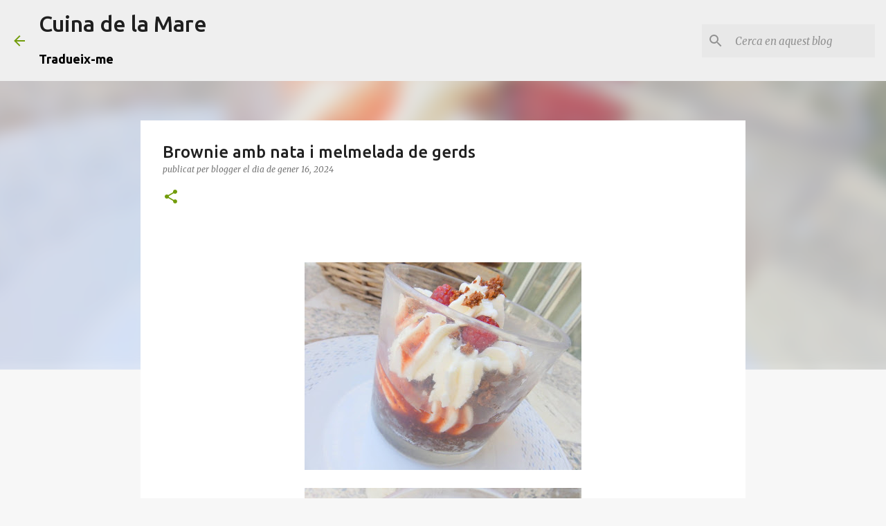

--- FILE ---
content_type: text/html; charset=utf-8
request_url: https://www.google.com/recaptcha/api2/aframe
body_size: 265
content:
<!DOCTYPE HTML><html><head><meta http-equiv="content-type" content="text/html; charset=UTF-8"></head><body><script nonce="tmh3da3khnShIPwQHUkGng">/** Anti-fraud and anti-abuse applications only. See google.com/recaptcha */ try{var clients={'sodar':'https://pagead2.googlesyndication.com/pagead/sodar?'};window.addEventListener("message",function(a){try{if(a.source===window.parent){var b=JSON.parse(a.data);var c=clients[b['id']];if(c){var d=document.createElement('img');d.src=c+b['params']+'&rc='+(localStorage.getItem("rc::a")?sessionStorage.getItem("rc::b"):"");window.document.body.appendChild(d);sessionStorage.setItem("rc::e",parseInt(sessionStorage.getItem("rc::e")||0)+1);localStorage.setItem("rc::h",'1768727376462');}}}catch(b){}});window.parent.postMessage("_grecaptcha_ready", "*");}catch(b){}</script></body></html>